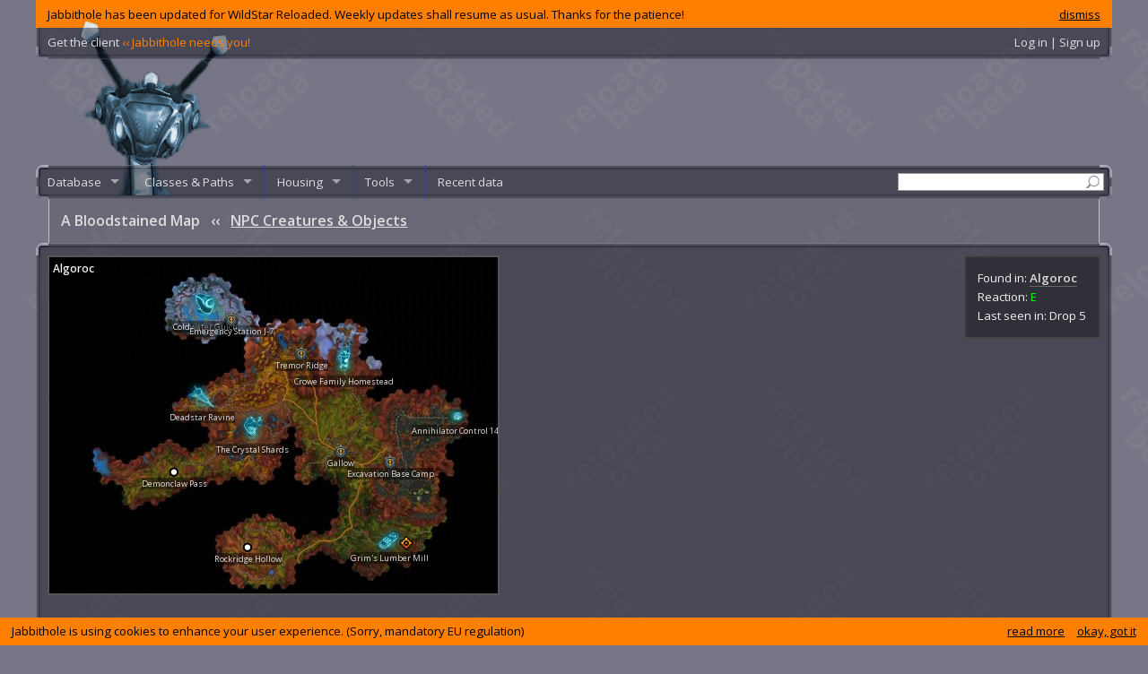

--- FILE ---
content_type: text/html; charset=utf-8
request_url: https://www.jabbithole.com/npcs/a-bloodstained-map-17
body_size: 9401
content:
<!DOCTYPE html>
<html lang="en">
<head>
  <meta charset="UTF-8">
  <title>
    A Bloodstained Map : WildStar NPC creatures & objects
 at Jabbithole, the database built by cupcakes for cupcakes
  </title>
    <meta name="description" content="A Bloodstained Map is 
an object
found in Algoroc
">
  
  <link rel="shortcut icon" href="/favicon.ico" />
  <link rel="icon" type="image/vnd.microsoft.icon" href="/favicon.ico" />
  <meta property="og:site_name" content="Jabbithole" />
  <meta property="og:type" content="website" />
  <meta property="og:image" content="http://www.jabbithole.com/assets/jabbithole.large-7c730b697d7b005dc5761abc18850449.png" />
  <meta property="og:url" content="http://www.jabbithole.com/npcs/a-bloodstained-map-17" />
  <meta name="revisit-after" content="7 days">
  <meta name="viewport" content="width=1220, initial-scale=1">
  <link href="//fonts.googleapis.com/css?family=Open+Sans:400,600" media="screen" rel="stylesheet" />
  <link href="/assets/application-f88e037d331eb9fca2a6a06363541a54.css" media="all" rel="stylesheet" />
  <script src="/assets/application-fba0db89db7649589b4441a8c84e3eb1.js"></script>
  <meta content="authenticity_token" name="csrf-param" />
<meta content="zjgCVnwAu/TCrlFdqUQXjvjNUgjGEcP2cIQcZIFyVrw=" name="csrf-token" />
  <a href="https://plus.google.com/102975692638326040181" rel="publisher"></a>
<script>
  (function(i,s,o,g,r,a,m){i['GoogleAnalyticsObject']=r;i[r]=i[r]||function(){
  (i[r].q=i[r].q||[]).push(arguments)},i[r].l=1*new Date();a=s.createElement(o),
  m=s.getElementsByTagName(o)[0];a.async=1;a.src=g;m.parentNode.insertBefore(a,m)
  })(window,document,'script','//www.google-analytics.com/analytics.js','ga');
  ga('create', 'UA-50657310-1', 'jabbithole.com');
  ga('require', 'displayfeatures');
  ga('send', 'pageview');
</script>
<!--<script async src="//pagead2.googlesyndication.com/pagead/js/adsbygoogle.js"></script>-->
<script>
(function() {
var useSSL = 'https:' == document.location.protocol;
var src = (useSSL ? 'https:' : 'http:') +
'//www.googletagservices.com/tag/js/gpt.js';
document.write('<scr' + 'ipt src="' + src + '"></scr' + 'ipt>');
})();
</script>
<script>
googletag.defineSlot('/8759730/JH_BOTTOM_300x250', [300, 250], 'div-gpt-ad-1413026087468-0').addService(googletag.pubads());
googletag.defineSlot('/8759730/JH_CONTENT_336x280', [336, 280], 'div-gpt-ad-1413026087468-1').addService(googletag.pubads());
googletag.defineSlot('/8759730/JH_RIGHT_160x600', [160, 600], 'div-gpt-ad-1413026087468-2').addService(googletag.pubads());
googletag.defineSlot('/8759730/JH_TOP_728x90', [728, 90], 'div-gpt-ad-1413026087468-3').addService(googletag.pubads());
googletag.pubads().enableSyncRendering();
googletag.pubads().enableSingleRequest();
googletag.enableServices();
</script>
<!--[if lt IE 9]>
<script src="//cdnjs.cloudflare.com/ajax/libs/html5shiv/3.7/html5shiv.js"></script>
<![endif]-->
</head>
<body>

  <section id="maincontainer">
    <div class="global-warning">
  <a id="dismiss-warning" href="javascript:;" data-id="33">dismiss</a>
  Jabbithole has been updated for WildStar Reloaded. Weekly updates shall resume as usual. Thanks for the patience!
</div>

    <section id="topbar">
      <div>
      <!--<a href="/pages/win-credd-with-jabbithole"><span class="jhneedsyou">Win C.R.E.D.D. with Jabbithole!</span></a>
      |-->
      <a href="/pages/client">Get the client <span class="jhneedsyou">‹‹ Jabbithole needs you!</span></a>
      <div id="top-account">
          <a href="/login">Log in | Sign up</a>
      </div>
      </div>
    </section>
    <header>
      <a class="logo" href="/"><img alt="Jabbithole.augmented2" src="/assets/jabbithole.augmented2-34c53de03a5ae32855faa6f5eaf5971e.png" /></a>
      <div class="topbanner">
<!-- Jabbithole.com leaderboard -->
<!--<ins class="adsbygoogle"
     style="display:inline-block;width:728px;height:90px"
     data-ad-client="ca-pub-8723939392113137"
     data-ad-slot="3756795394"></ins>
<script>
(adsbygoogle = window.adsbygoogle || []).push({});
</script>-->
<!-- JH_TOP_728x90 -->
<div id='div-gpt-ad-1413026087468-3' style='width:728px; height:90px;'>
<script type='text/javascript'>
googletag.display('div-gpt-ad-1413026087468-3');
</script>
</div>
      </div>
      <div class="clear"></div>
    </header>


    <nav id="menubar">
      <form method="get" action="/search"><input type="text" name="q" id="menu-search" value=""></form>
              <ul class="sf-menu" id="mainmenu">
        <li><a href="/">Database</a>
          <ul>
            <li><a href="/npcs">Creatures &amp; Objects</a>
              <ul>
                <li class="group"><a href="/npcs?f=t:1">Creatures</a></li>
                <li class="sub"><a href="/npcs?f=_ba:t">Banks</a></li>
                <li class="sub"><a href="/npcs?f=_tx:t">Taxis</a></li>
                <li class="sub"><a href="/npcs?f=_ve:1">Vendors</a></li>
                <li class="group"><a href="/npcs?f=t:0">Objects</a></li>
                <li class="sub"><a href="/npcs?f=_ha:t">Harvestable</a>
                <li class="sub"><a href="/npcs?f=_ma:t">Mailboxes</a>
                <li class="sub"><a href="/npcs?f=_cl:t">Collectible</a>
                <li class="sub"><a href="/npcs?f=_dc:t">Datacubes</a>
              </ul>
            </li>
            <li><a href="/items">Items</a>
              <ul>
                  <li><a href="/items?f=f:32">AMP</a>
                  </li>
                  <li><a href="/items?f=f:1">Armor</a>
                      <ul>
                          <li><a href="/items?f=f:1/c:3">Heavy Armor</a>
                          <li><a href="/items?f=f:1/c:1">Light Armor</a>
                          <li><a href="/items?f=f:1/c:2">Medium Armor</a>
                      </ul>
                  </li>
                  <li><a href="/items?f=f:5">Bag</a>
                  </li>
                  <li><a href="/items?f=f:13">Broken Item</a>
                      <ul>
                          <li><a href="/items?f=f:13/c:58">ItemCategory-58</a>
                          <li><a href="/items?f=f:13/c:59">ItemCategory-59</a>
                      </ul>
                  </li>
                  <li><a href="/items?f=f:17">Charged Item</a>
                      <ul>
                          <li><a href="/items?f=f:17/c:55">ItemCategory-55</a>
                          <li><a href="/items?f=f:17/c:57">ItemCategory-57</a>
                      </ul>
                  </li>
                  <li><a href="/items?f=f:31">Collectible</a>
                      <ul>
                          <li><a href="/items?f=f:31/c:128">Collectible Material</a>
                          <li><a href="/items?f=f:31/c:181">Event Token</a>
                      </ul>
                  </li>
                  <li><a href="/items?f=f:36">Companion Pets</a>
                  </li>
                  <li><a href="/items?f=f:16">Consumable</a>
                      <ul>
                          <li><a href="/items?f=f:16/c:50">Bandage</a>
                          <li><a href="/items?f=f:16/c:54">Dyes</a>
                          <li><a href="/items?f=f:16/c:49">Elixir</a>
                          <li><a href="/items?f=f:16/c:127">General Meals</a>
                          <li><a href="/items?f=f:16/c:52">ItemCategory-52</a>
                          <li><a href="/items?f=f:16/c:53">ItemCategory-53</a>
                          <li><a href="/items?f=f:16/c:48">Medishots &amp; Boosts</a>
                          <li><a href="/items?f=f:16/c:47">Special Meals</a>
                      </ul>
                  </li>
                  <li><a href="/items?f=f:26">Costume</a>
                  </li>
                  <li><a href="/items?f=f:27">Crafting</a>
                      <ul>
                          <li><a href="/items?f=f:27/c:118">Architect</a>
                          <li><a href="/items?f=f:27/c:113">Cloth</a>
                          <li><a href="/items?f=f:27/c:109">Crafting Supplies</a>
                          <li><a href="/items?f=f:27/c:104">Farming</a>
                          <li><a href="/items?f=f:27/c:102">Hobby</a>
                          <li><a href="/items?f=f:27/c:126">Mastercraft</a>
                          <li><a href="/items?f=f:27/c:103">Mining</a>
                          <li><a href="/items?f=f:27/c:143">Power Core</a>
                          <li><a href="/items?f=f:27/c:107">Relics</a>
                          <li><a href="/items?f=f:27/c:177">Runecrafting</a>
                          <li><a href="/items?f=f:27/c:110">Survivalist</a>
                          <li><a href="/items?f=f:27/c:5">Technologist</a>
                      </ul>
                  </li>
                  <li><a href="/items?f=f:15">Gear</a>
                  </li>
                  <li><a href="/items?f=f:20">Housing</a>
                  </li>
                  <li><a href="/items?f=f:21">Housing Exterior</a>
                  </li>
                  <li><a href="/items?f=f:14">ItemFamily-14</a>
                  </li>
                  <li><a href="/items?f=f:22">ItemFamily-22</a>
                  </li>
                  <li><a href="/items?f=f:6">ItemFamily-6</a>
                  </li>
                  <li><a href="/items?f=f:25">Miscellaneous</a>
                      <ul>
                          <li><a href="/items?f=f:25/c:96">Book</a>
                          <li><a href="/items?f=f:25/c:101">Discovery Relic</a>
                          <li><a href="/items?f=f:25/c:94">Junk</a>
                          <li><a href="/items?f=f:25/c:138">Loot Bag</a>
                          <li><a href="/items?f=f:25/c:95">Novelty</a>
                          <li><a href="/items?f=f:25/c:105">Salvageable Item</a>
                          <li><a href="/items?f=f:25/c:142">Toys</a>
                      </ul>
                  </li>
                  <li><a href="/items?f=f:37">Mount</a>
                  </li>
                  <li><a href="/items?f=f:29">Path</a>
                  </li>
                  <li><a href="/items?f=f:24">Quest Item</a>
                      <ul>
                          <li><a href="/items?f=f:24/c:122">ItemCategory-122</a>
                          <li><a href="/items?f=f:24/c:83">ItemCategory-83</a>
                          <li><a href="/items?f=f:24/c:84">ItemCategory-84</a>
                          <li><a href="/items?f=f:24/c:85">Quest Activated</a>
                          <li><a href="/items?f=f:24/c:86">Quest Activated</a>
                          <li><a href="/items?f=f:24/c:87">Quest Consumable</a>
                          <li><a href="/items?f=f:24/c:82">Starts a Quest</a>
                      </ul>
                  </li>
                  <li><a href="/items?f=f:18">Reagent</a>
                      <ul>
                          <li><a href="/items?f=f:18/c:62">ItemCategory-62</a>
                          <li><a href="/items?f=f:18/c:65">ItemCategory-65</a>
                          <li><a href="/items?f=f:18/c:63">Reagent - Crafting</a>
                      </ul>
                  </li>
                  <li><a href="/items?f=f:33">Rune</a>
                      <ul>
                          <li><a href="/items?f=f:33/c:175">Basic Runes</a>
                          <li><a href="/items?f=f:33/c:179">Deprecated Rune</a>
                          <li><a href="/items?f=f:33/c:176">Set Runes</a>
                      </ul>
                  </li>
                  <li><a href="/items?f=f:19">Schematic</a>
                  </li>
                  <li><a href="/items?f=f:35">Token</a>
                      <ul>
                          <li><a href="/items?f=f:35/c:141">Accessory Token</a>
                          <li><a href="/items?f=f:35/c:139">Armor Token</a>
                          <li><a href="/items?f=f:35/c:140">Weapon Token</a>
                          <li><a href="/items?f=f:35/c:178">World Boss Token</a>
                      </ul>
                  </li>
                  <li><a href="/items?f=f:28">Tool</a>
                      <ul>
                          <li><a href="/items?f=f:28/c:115">Fishing Tool</a>
                          <li><a href="/items?f=f:28/c:106">Mining Tool</a>
                          <li><a href="/items?f=f:28/c:180">Multi-Tool</a>
                          <li><a href="/items?f=f:28/c:117">Relic Hunter Tool</a>
                          <li><a href="/items?f=f:28/c:116">Survivalist Tool</a>
                      </ul>
                  </li>
                  <li><a href="/items?f=f:30">Warplot</a>
                      <ul>
                          <li><a href="/items?f=f:30/c:124">Warplot Deployable Trap</a>
                          <li><a href="/items?f=f:30/c:123">Warplot Deployable Weapon</a>
                          <li><a href="/items?f=f:30/c:121">Warplot Improvements</a>
                      </ul>
                  </li>
                  <li><a href="/items?f=f:2">Weapon</a>
                      <ul>
                          <li><a href="/items?f=f:2/c:24">Weapon - Claws</a>
                          <li><a href="/items?f=f:2/c:8">Weapon - Greatsword</a>
                          <li><a href="/items?f=f:2/c:108">Weapon - Heavy Gun</a>
                          <li><a href="/items?f=f:2/c:12">Weapon - Paddles</a>
                          <li><a href="/items?f=f:2/c:16">Weapon - Pistols</a>
                          <li><a href="/items?f=f:2/c:22">Weapon - Psyblade</a>
                          <li><a href="/items?f=f:2/c:10">Weapon - Rifle</a>
                      </ul>
                  </li>
              </ul>
            </li>
            <li><a href="/pets">Pets, mounts and flairs</a>
              <ul>
                <li><a href="/pets">Pets</a></li>
                <li><a href="/mounts">Mounts</a></li>
                <li><a href="/flairs">Flairs</a></li>
              </ul>
            <li>
            <li><a href="/quests">Quests</a>
              <ul>
                  <li><a href="/quests?f=c:50">Adventures</a></li>
                  <li><a href="/quests?f=c:34">Algoroc</a></li>
                  <li><a href="/quests?f=c:55">Apex-9</a></li>
                  <li><a href="/quests?f=c:39">Auroria</a></li>
                  <li><a href="/quests?f=c:73">Blighthaven</a></li>
                  <li><a href="/quests?f=c:47">Borellian Cluster</a></li>
                  <li><a href="/quests?f=c:35">Celestion</a></li>
                  <li><a href="/quests?f=c:66">Containment R12</a></li>
                  <li><a href="/quests?f=c:43">Coralus</a></li>
                  <li><a href="/quests?f=c:56">Crimson Badlands</a></li>
                  <li><a href="/quests?f=c:32">Crimson Isle</a></li>
                  <li><a href="/quests?f=c:63">Daily</a></li>
                  <li><a href="/quests?f=c:36">Deradune</a></li>
                  <li><a href="/quests?f=c:41">Dreadmoor</a></li>
                  <li><a href="/quests?f=c:49">Dungeon</a></li>
                  <li><a href="/quests?f=c:72">Elder Gem Weekly</a></li>
                  <li><a href="/quests?f=c:37">Ellevar</a></li>
                  <li><a href="/quests?f=c:31">Everstar Grove</a></li>
                  <li><a href="/quests?f=c:42">Farside</a></li>
                  <li><a href="/quests?f=c:38">Galeras</a></li>
                  <li><a href="/quests?f=c:48">Grimvault</a></li>
                  <li><a href="/quests?f=c:52">Housing</a></li>
                  <li><a href="/quests?f=c:65">Illium</a></li>
                  <li><a href="/quests?f=c:62">Item Imbuements</a></li>
                  <li><a href="/quests?f=c:33">Levian Bay</a></li>
                  <li><a href="/quests?f=c:46">Malgrave</a></li>
                  <li><a href="/quests?f=c:44">Murkmire</a></li>
                  <li><a href="/quests?f=c:57">Northern Wastes</a></li>
                  <li><a href="/quests?f=c:30">Northern Wilds</a></li>
                  <li><a href="/quests?f=c:61">Protostar Extravaganza</a></li>
                  <li><a href="/quests?f=c:76">Raid</a></li>
                  <li><a href="/quests?f=c:68">Shade&#39;s Eve</a></li>
                  <li><a href="/quests?f=c:58">Shiphand Missions</a></li>
                  <li><a href="/quests?f=c:67">Star-Comm Basin</a></li>
                  <li><a href="/quests?f=c:64">Thayd</a></li>
                  <li><a href="/quests?f=c:74">The Defile</a></li>
                  <li><a href="/quests?f=c:29">The Destiny</a></li>
                  <li><a href="/quests?f=c:28">The Gambler&#39;s Ruin</a></li>
                  <li><a href="/quests?f=c:53">Tradeskills</a></li>
                  <li><a href="/quests?f=c:1">Uncategorized</a></li>
                  <li><a href="/quests?f=c:75">Weekly Quests</a></li>
                  <li><a href="/quests?f=c:40">Whitevale</a></li>
                  <li><a href="/quests?f=c:45">Wilderrun</a></li>
                  <li><a href="/quests?f=c:60">World Story</a></li>
              </ul>
            </li>
            <li><a href="/contracts">Contracts</a>
              <ul>
                <li><a href="/contract-rewards">Contract rewards</a></li>
              </ul>
            </li>
            <li><a href="/challenges">Challenges</a>
              <ul>
                  <li><a href="/challenges?f=z:17">Algoroc</a></li>
                  <li><a href="/challenges?f=z:76">Alpha Complex</a></li>
                  <li><a href="/challenges?f=z:6">Auroria</a></li>
                  <li><a href="/challenges?f=z:74">Bio-Dome 3</a></li>
                  <li><a href="/challenges?f=z:75">Bio-Dome 4</a></li>
                  <li><a href="/challenges?f=z:341">Bio-Mech Complex AH47 Level 1</a></li>
                  <li><a href="/challenges?f=z:342">Bio-Mech Complex AH47 Level 2</a></li>
                  <li><a href="/challenges?f=z:367">Blackheart Hollow</a></li>
                  <li><a href="/challenges?f=z:71">Blighthaven</a></li>
                  <li><a href="/challenges?f=z:340">Boon of Hydris</a></li>
                  <li><a href="/challenges?f=z:5">Celestion</a></li>
                  <li><a href="/challenges?f=z:265">Chamber of Primal Air</a></li>
                  <li><a href="/challenges?f=z:266">Chamber of Primal Fire</a></li>
                  <li><a href="/challenges?f=z:219">Coldburrow Cavern</a></li>
                  <li><a href="/challenges?f=z:131">Crimson Badlands</a></li>
                  <li><a href="/challenges?f=z:12">Crimson Isle</a></li>
                  <li><a href="/challenges?f=z:423">DREDplex: Skyhammer</a></li>
                  <li><a href="/challenges?f=z:254">Decrepit Exo-Lab Y23</a></li>
                  <li><a href="/challenges?f=z:15">Deradune</a></li>
                  <li><a href="/challenges?f=z:46">Derelict Silo E23</a></li>
                  <li><a href="/challenges?f=z:339">Diluvian Depths</a></li>
                  <li><a href="/challenges?f=z:428">Duskfall Caverns</a></li>
                  <li><a href="/challenges?f=z:7">Ellevar</a></li>
                  <li><a href="/challenges?f=z:255">Empyreal Caverns</a></li>
                  <li><a href="/challenges?f=z:59">Engineering Sublevel Theta</a></li>
                  <li><a href="/challenges?f=z:258">Ethereal Caverns</a></li>
                  <li><a href="/challenges?f=z:27">Everstar Grove</a></li>
                  <li><a href="/challenges?f=z:388">Exo-Lab 78</a></li>
                  <li><a href="/challenges?f=z:257">Exo-Lab Z42</a></li>
                  <li><a href="/challenges?f=z:28">Farside</a></li>
                  <li><a href="/challenges?f=z:432">First Strike Mine</a></li>
                  <li><a href="/challenges?f=z:16">Galeras</a></li>
                  <li><a href="/challenges?f=z:356">Greystone Cavern</a></li>
                  <li><a href="/challenges?f=z:434">Grimbone Tomb</a></li>
                  <li><a href="/challenges?f=z:427">Halsen&#39;s Claim</a></li>
                  <li><a href="/challenges?f=z:60">Housing Skymap</a></li>
                  <li><a href="/challenges?f=z:421">Icemaw Cavern</a></li>
                  <li><a href="/challenges?f=z:78">Illium</a></li>
                  <li><a href="/challenges?f=z:446">Junction Zeta Bunker</a></li>
                  <li><a href="/challenges?f=z:22">Levian Bay</a></li>
                  <li><a href="/challenges?f=z:42">Malgrave</a></li>
                  <li><a href="/challenges?f=z:361">Military HQ Basement</a></li>
                  <li><a href="/challenges?f=z:450">Nanite Repository</a></li>
                  <li><a href="/challenges?f=z:41">Northern Wastes</a></li>
                  <li><a href="/challenges?f=z:1">Northern Wilds</a></li>
                  <li><a href="/challenges?f=z:296">Phagelab Level 1</a></li>
                  <li><a href="/challenges?f=z:386">Pride&#39;s Rest</a></li>
                  <li><a href="/challenges?f=z:337">Riverstone Caverns</a></li>
                  <li><a href="/challenges?f=z:53">Southern Grimvault</a></li>
                  <li><a href="/challenges?f=z:448">Spider Queen&#39;s Den</a></li>
                  <li><a href="/challenges?f=z:192">Star-Comm Basin</a></li>
                  <li><a href="/challenges?f=z:444">Tanglemore Den</a></li>
                  <li><a href="/challenges?f=z:14">Thayd</a></li>
                  <li><a href="/challenges?f=z:407">The Botcave</a></li>
                  <li><a href="/challenges?f=z:201">The Core</a></li>
                  <li><a href="/challenges?f=z:155">The Defile</a></li>
                  <li><a href="/challenges?f=z:291">The Fist of Azrion</a></li>
                  <li><a href="/challenges?f=z:435">The Skittering Grotto</a></li>
                  <li><a href="/challenges?f=z:292">The Widowmaker</a></li>
                  <li><a href="/challenges?f=z:70">Western Grimvault</a></li>
                  <li><a href="/challenges?f=z:398">Whistlewind Caverns</a></li>
                  <li><a href="/challenges?f=z:2">Whitevale</a></li>
                  <li><a href="/challenges?f=z:26">Wilderrun</a></li>
                  <li><a href="/challenges?f=z:373">Witchrock Passage</a></li>
                  <li><a href="/challenges?f=z:371">XT-9 Element Augment Complex</a></li>
              </ul>
            </li>
            <li><a href="/public-events">Public events</a>
            </li>
            <li><a href="/path-episodes">Path episodes</a>
              <ul>
                  <li><a href="/path-episodes?f=p:3">Explorer</a></li>
                  <li><a href="/path-episodes?f=p:2">Scientist</a></li>
                  <li><a href="/path-episodes?f=p:1">Settler</a></li>
                  <li><a href="/path-episodes?f=p:0">Soldier</a></li>
              </ul>
            </li>
            <li><a href="/path-missions">Path missions</a>
              <ul>
                  <li><a href="/path-missions?f=p:3">Explorer</a></li>
                  <li><a href="/path-missions?f=p:2">Scientist</a></li>
                  <li><a href="/path-missions?f=p:1">Settler</a></li>
                  <li><a href="/path-missions?f=p:0">Soldier</a></li>
              </ul>
            </li>
            <li><a href="/spells">Spells</a>
              <ul>
                <li><a href="/spells?f=c:2,3,4,7,5,1">Class abilities</a>
                  <ul>
                      <li><a href="/spells?f=c:2">Engineer</a></li>
                      <li><a href="/spells?f=c:3">Esper</a></li>
                      <li><a href="/spells?f=c:4">Medic</a></li>
                      <li><a href="/spells?f=c:7">Spellslinger</a></li>
                      <li><a href="/spells?f=c:5">Stalker</a></li>
                      <li><a href="/spells?f=c:1">Warrior</a></li>
                  </ul>
                </li>
                <li><a href="/spells?f=p:3,2,1,0">Path abilities</a>
                  <ul>
                      <li><a href="/spells?f=p:3">Explorer</a></li>
                      <li><a href="/spells?f=p:2">Scientist</a></li>
                      <li><a href="/spells?f=p:1">Settler</a></li>
                      <li><a href="/spells?f=p:0">Soldier</a></li>
                  </ul>
                </li>
              </ul>
            </li>
            <li> <a href="/tradeskills">Tradeskills</a>
              <ul>
                  <li><a href="/tradeskills/architect-17">Architect</a></li>
                  <li><a href="/tradeskills/armorer-12">Armorer</a></li>
                  <li><a href="/tradeskills/cooking-2">Cooking</a></li>
                  <li><a href="/tradeskills/farmer-20">Farmer</a></li>
                  <li><a href="/tradeskills/mining-13">Mining</a></li>
                  <li><a href="/tradeskills/outfitter-14">Outfitter</a></li>
                  <li><a href="/tradeskills/relic-hunter-18">Relic Hunter</a></li>
                  <li><a href="/tradeskills/runecrafting-22">Runecrafting</a></li>
                  <li><a href="/tradeskills/survivalist-15">Survivalist</a></li>
                  <li><a href="/tradeskills/tailor-21">Tailor</a></li>
                  <li><a href="/tradeskills/technologist-16">Technologist</a></li>
                  <li><a href="/tradeskills/weaponsmith-1">Weaponsmith</a></li>
              </ul>
            </li>
            <li><a href="/schematics">Schematics</a>
              <ul>
                  <li><a href="/schematics?f=t:17">Architect</a>
                  </li>
                  <li><a href="/schematics?f=t:12">Armorer</a>
                  </li>
                  <li><a href="/schematics?f=t:2">Cooking</a>
                  </li>
                  <li><a href="/schematics?f=t:14">Outfitter</a>
                  </li>
                  <li><a href="/schematics?f=t:22">Runecrafting</a>
                  </li>
                  <li><a href="/schematics?f=t:21">Tailor</a>
                  </li>
                  <li><a href="/schematics?f=t:16">Technologist</a>
                  </li>
                  <li><a href="/schematics?f=t:1">Weaponsmith</a>
                  </li>
              </ul>
            </li>
            <li><a href="/achievements">Achievements</a>
              <ul>
                <li><a href="/achievements?f=_gu:f">Solo</a></li>
                <li><a href="/achievements?f=_gu:t">Guild</a></li>
              </ul>
            </li>
            <li><a href="/datacubes">Datacubes &amp; books</a></li>
            <li><a href="/titles">Titles</a></li>
            <li><a href="/dyes">Costume dyes</a></li>
            <li><a href="/factions">Factions</a></li>
            <li><a href="/currencies">Currencies</a></li>
            <!--<li></li>-->
            <li><a href="/zones">Zones</a>
              <ul>
                <li><a href="/zones?f=_ad:t">Adventures</a>
                <li><a href="/zones?f=_du:t">Dungeons</a>
                <li><a href="/zones?f=_pp:t">PVP</a>
              </ul>
            </li>
          </ul>
        </li>
        <li><a href="javascript:;">Classes &amp; Paths</a>
          <ul>
          <li class="group"><a href="/classes">Classes</a></li>
              <li><img alt="Icon windows ui crb engineer.36" src="/assets/icons/icon_windows_ui_crb_engineer.36.png" /><a href="/classes/engineer">Engineer</a></li>
              <li><img alt="Icon windows ui crb esper.36" src="/assets/icons/icon_windows_ui_crb_esper.36.png" /><a href="/classes/esper">Esper</a></li>
              <li><img alt="Icon windows ui crb medic.36" src="/assets/icons/icon_windows_ui_crb_medic.36.png" /><a href="/classes/medic">Medic</a></li>
              <li><img alt="Icon windows ui crb spellslinger.36" src="/assets/icons/icon_windows_ui_crb_spellslinger.36.png" /><a href="/classes/spellslinger">Spellslinger</a></li>
              <li><img alt="Icon windows ui crb stalker.36" src="/assets/icons/icon_windows_ui_crb_stalker.36.png" /><a href="/classes/stalker">Stalker</a></li>
              <li><img alt="Icon windows ui crb warrior.36" src="/assets/icons/icon_windows_ui_crb_warrior.36.png" /><a href="/classes/warrior">Warrior</a></li>
          <li class="group"><a href="/paths">Paths</a></li>
            <li><img alt="Icon windows ui crb explorer.36" src="/assets/icons/icon_windows_ui_crb_explorer.36.png" /><a href="/paths/explorer">Explorer</a></li>
            <li><img alt="Icon windows ui crb scientist.36" src="/assets/icons/icon_windows_ui_crb_scientist.36.png" /><a href="/paths/scientist">Scientist</a></li>
            <li><img alt="Icon windows ui crb colonist.36" src="/assets/icons/icon_windows_ui_crb_colonist.36.png" /><a href="/paths/settler">Settler</a></li>
            <li><img alt="Icon windows ui crb soldier.36" src="/assets/icons/icon_windows_ui_crb_soldier.36.png" /><a href="/paths/soldier">Soldier</a></li>
          </ul>
        </li>
        <li><a href="/housing">Housing</a>
          <ul>
            <li><a href="/housing/enhancements">Enhancements</a></li>
            <li><a href="/housing/decors">Decors</a></li>
            <li><a href="/housing/skies">Skies</a></li>
          </ul>
        </li>
        <li><a href="javascript:;">Tools</a>
          <ul>
            <li><a href="/builder">LAS builder</a>
              <ul>
                  <li><a href="/builder/engineer">Engineer</a></li>
                  <li><a href="/builder/esper">Esper</a></li>
                  <li><a href="/builder/medic">Medic</a></li>
                  <li><a href="/builder/spellslinger">Spellslinger</a></li>
                  <li><a href="/builder/stalker">Stalker</a></li>
                  <li><a href="/builder/warrior">Warrior</a></li>
              </ul>
            </li>
            <li><a href="/endgame-loot">Endgame loot list</a></li>
            <li><a href="/pages/client">Jabbithole client</a></li>
            <li><a href="/pages/tooltips">Tooltips for your site</a></li>
          </ul>
        </li>
        <li><a href="/recent">Recent data</a></li>
      </ul>

    </nav>
    <nav id="breadcrumb">
      <div id="sharing">
        <div class="addthis_toolbox addthis_default_style addthis_16x16_style">
        <a class="addthis_button_facebook"></a>
        <a class="addthis_button_twitter"></a>
        <a class="addthis_button_pinterest_share"></a>
        <a class="addthis_button_reddit"></a>
        <a class="addthis_button_google_plusone_share"></a>
        <a class="addthis_button_compact"></a></a>
        </div>
        <script type="text/javascript">var addthis_config = {"data_track_addressbar":false, pubid: 'ra-4e1eedbf626bd879'};</script>
      </div>
      <h1>A Bloodstained Map <span>‹‹</span> <a href="/npcs">NPC Creatures &amp; Objects</a></h1>

    </nav>
    <section id="contentcontainer" class="bluepanel">
      


<aside class="side-info">Found in: <strong><a href="/zones/algoroc-17">Algoroc</a></strong><br>
Reaction:
          <span class="disp2">E</span>
<br>
Last seen in: Drop 5<br>



</aside>


<div class="contentbanner">
<!-- Jabbithole.com large rectangle -->
<!--<ins class="adsbygoogle"
     style="display:inline-block;width:336px;height:280px"
     data-ad-client="ca-pub-8723939392113137"
     data-ad-slot="8997891399"></ins>
<script>
(adsbygoogle = window.adsbygoogle || []).push({});
</script>-->
<div id='div-gpt-ad-1413026087468-1' style='width:auto; height:280px;'>
<script type='text/javascript'>
googletag.display('div-gpt-ad-1413026087468-1');
</script>
</div>
</div>


<div id="zonemap-small" class="map map-small" style="width: 500px; height: 375px">
  <img src="/assets/poi/icon_mapnode_map_questhub_exile.png" class="poi_small_2" border="0" style="margin-left: 273px;
    margin-top: 100px">
<div class="poi_small" style="margin-left: 281px;
  margin-top: 110px"><span><span>Tremor Ridge</span></span></div>
  <img src="/assets/poi/icon_map_algoroc_loftitecrystals.png" class="poi_small_1" border="0" style="margin-left: 194px;
    margin-top: 160px">
<div class="poi_small" style="margin-left: 226px;
  margin-top: 204px"><span><span>The Crystal Shards</span></span></div>
  <img src="/assets/poi/icon_map_algoroc_deathstarcamp.png" class="poi_small_1" border="0" style="margin-left: 138px;
    margin-top: 124px">
<div class="poi_small" style="margin-left: 170px;
  margin-top: 168px"><span><span>Deadstar Ravine</span></span></div>
  <img src="/assets/poi/icon_mapnode_map_questhub_exile.png" class="poi_small_2" border="0" style="margin-left: 317px;
    margin-top: 209px">
<div class="poi_small" style="margin-left: 325px;
  margin-top: 219px"><span><span>Gallow</span></span></div>
  <img src="/assets/poi/icon_map_malgrave_barwatertower.png" class="poi_small_1" border="0" style="margin-left: 296px;
    margin-top: 84px">
<div class="poi_small" style="margin-left: 328px;
  margin-top: 128px"><span><span>Crowe Family Homestead</span></span></div>
  <img src="/assets/poi/icon_map_algoroc_grimslumbermill.png" class="poi_small_1" border="0" style="margin-left: 347px;
    margin-top: 281px">
<div class="poi_small" style="margin-left: 379px;
  margin-top: 325px"><span><span>Grim&#39;s Lumber Mill</span></span></div>
  <img src="/assets/poi/icon_mapnode_map_questhub_exile.png" class="poi_small_2" border="0" style="margin-left: 372px;
    margin-top: 221px">
<div class="poi_small" style="margin-left: 380px;
  margin-top: 231px"><span><span>Excavation Base Camp</span></span></div>
  <img src="/assets/poi/icon_map_auroria_eldanexolabentrance.png" class="poi_small_1" border="0" style="margin-left: 423px;
    margin-top: 139px">
<div class="poi_small" style="margin-left: 455px;
  margin-top: 183px"><span><span>Annihilator Control 14A</span></span></div>
  <img src="/assets/poi/minimapobject.png" class="poi_small_0" border="0" style="margin-left: 214px;
    margin-top: 317px">
<div class="poi_small" style="margin-left: 221px;
  margin-top: 326px"><span><span>Rockridge Hollow</span></span></div>
  <img src="/assets/poi/icon_map_whitevale_protostarship.png" class="poi_small_1" border="0" style="margin-left: 142px;
    margin-top: 23px">
<div class="poi_small" style="margin-left: 174px;
  margin-top: 67px"><span><span>Coldwater Gulch</span></span></div>
  <img src="/assets/poi/minimapobject.png" class="poi_small_0" border="0" style="margin-left: 132px;
    margin-top: 233px">
<div class="poi_small" style="margin-left: 139px;
  margin-top: 242px"><span><span>Demonclaw Pass </span></span></div>
  <img src="/assets/poi/icon_mapnode_map_questhub_exile.png" class="poi_small_2" border="0" style="margin-left: 195px;
    margin-top: 62px">
<div class="poi_small" style="margin-left: 203px;
  margin-top: 72px"><span><span>Emergency Station J-7</span></span></div>
<label>Algoroc</label>
<div class="location_small" style="margin-left: 390px;
  margin-top: 311px;
"
  title="4530,-3392"></div>
<a href="#zonemap-large"><img alt="Algoroc.small" src="/assets/maps/algoroc.small.jpg" style="margin-left: 0px; margin-top: -63px;" /></a>
</div>

<div id="zonemap-large" class="map map-large" style="width: 900px; height: 675px">
  <img src="/assets/poi/icon_mapnode_map_questhub_exile.png" class="poi_large_2" border="0" style="margin-left: 494px;
    margin-top: 184px">
<div class="poi_large" style="margin-left: 506px;
  margin-top: 204px"><span><span>Tremor Ridge</span></span></div>
  <img src="/assets/poi/icon_map_algoroc_loftitecrystals.png" class="poi_large_1" border="0" style="margin-left: 343px;
    margin-top: 281px">
<div class="poi_large" style="margin-left: 407px;
  margin-top: 379px"><span><span>The Crystal Shards</span></span></div>
  <img src="/assets/poi/icon_map_algoroc_deathstarcamp.png" class="poi_large_1" border="0" style="margin-left: 243px;
    margin-top: 215px">
<div class="poi_large" style="margin-left: 307px;
  margin-top: 313px"><span><span>Deadstar Ravine</span></span></div>
  <img src="/assets/poi/icon_mapnode_map_questhub_exile.png" class="poi_large_2" border="0" style="margin-left: 574px;
    margin-top: 380px">
<div class="poi_large" style="margin-left: 586px;
  margin-top: 400px"><span><span>Gallow</span></span></div>
  <img src="/assets/poi/icon_map_malgrave_barwatertower.png" class="poi_large_1" border="0" style="margin-left: 526px;
    margin-top: 143px">
<div class="poi_large" style="margin-left: 590px;
  margin-top: 241px"><span><span>Crowe Family Homestead</span></span></div>
  <img src="/assets/poi/icon_map_algoroc_grimslumbermill.png" class="poi_large_1" border="0" style="margin-left: 619px;
    margin-top: 498px">
<div class="poi_large" style="margin-left: 683px;
  margin-top: 596px"><span><span>Grim&#39;s Lumber Mill</span></span></div>
  <img src="/assets/poi/icon_mapnode_map_questhub_exile.png" class="poi_large_2" border="0" style="margin-left: 673px;
    margin-top: 400px">
<div class="poi_large" style="margin-left: 685px;
  margin-top: 420px"><span><span>Excavation Base Camp</span></span></div>
  <img src="/assets/poi/icon_map_auroria_eldanexolabentrance.png" class="poi_large_1" border="0" style="margin-left: 755px;
    margin-top: 242px">
<div class="poi_large" style="margin-left: 819px;
  margin-top: 340px"><span><span>Annihilator Control 14A</span></span></div>
  <img src="/assets/poi/minimapobject.png" class="poi_large_0" border="0" style="margin-left: 391px;
    margin-top: 577px">
<div class="poi_large" style="margin-left: 398px;
  margin-top: 592px"><span><span>Rockridge Hollow</span></span></div>
  <img src="/assets/poi/icon_map_whitevale_protostarship.png" class="poi_large_1" border="0" style="margin-left: 250px;
    margin-top: 34px">
<div class="poi_large" style="margin-left: 314px;
  margin-top: 132px"><span><span>Coldwater Gulch</span></span></div>
  <img src="/assets/poi/minimapobject.png" class="poi_large_0" border="0" style="margin-left: 243px;
    margin-top: 425px">
<div class="poi_large" style="margin-left: 250px;
  margin-top: 440px"><span><span>Demonclaw Pass </span></span></div>
  <img src="/assets/poi/icon_mapnode_map_questhub_exile.png" class="poi_large_2" border="0" style="margin-left: 354px;
    margin-top: 114px">
<div class="poi_large" style="margin-left: 366px;
  margin-top: 134px"><span><span>Emergency Station J-7</span></span></div>
<label>Algoroc</label>
<div class="location_large" style="margin-left: 704px;
  margin-top: 561px;
"
  title="4530,-3392"></div>
<img alt="Algoroc" src="/assets/maps/algoroc.jpg" style="margin-left: 0px; margin-top: -113px;" />
</div>



<div class="clear"></div>


















<div class="tabs" id="related-tabs">
  <ul>
      <li><a id="user-comments-tab" href="#tab-common-comments">Comments (<span id="user-comments-count">0</span>)</a></li>
  <li><a id="user-screenshots-tab" href="#tab-common-screenshots">Screenshots (<span id="user-screenshots-count">0</span>)</a></li>

  </ul>
  <div class="tabcontents">  <div id="tab-common-comments" class="padded">
    <li id="user-comment-base">
      <div class="rating">
        <span class="noarrow">0</span>
      </div>
      <span class="nickname"></span> wrote just now (Drop 6 - Reloaded)
      <div class="comment">
        <div></div>
      </div>
    </li>
    <ul id="user-comments">
    </ul>
  </div>
  <div id="tab-common-screenshots" class="padded">
    <div class="clear"></div>
  </div>
</div>
</div>




<div class="clear"></div>

<br>
<h2 class="hilitetext">Get involved:</h2>

<div class="commentbanner">
<!-- Jabbithole.com medium rectangle -->
<!--<ins class="adsbygoogle"
     style="display:inline-block;width:300px;height:250px"
     data-ad-client="ca-pub-8723939392113137"
     data-ad-slot="8186994993"></ins>
<script>
(adsbygoogle = window.adsbygoogle || []).push({});
</script>-->
<div id='div-gpt-ad-1413026087468-0' style='width:300px; height:250px;'>
<script type='text/javascript'>
googletag.display('div-gpt-ad-1413026087468-0');
</script>
</div>
</div>


<div class="tabs narrowtabs">
  <ul>
    <li><a href="#tab-i-c">Comment on this</a></li>
    <li><a href="#tab-i-s">Upload a screenshot</a></li>
    <li><a href="#tab-i-a">Gather and upload in-game data</a></li>
  </ul>
  <div class="tabcontents">
    <div id="tab-i-c" class="padded">


        Please <a href="/login">log in</a> to post comments.


    </div>
    <div id="tab-i-s" class="padded">

        Please <a href="/login">log in</a> to upload screenshots.

    </div>
    <div id="tab-i-a" class="padded">
      Jabbithole is built from the in-game data collected with a WildStar addon created
      specifically for this purpose. You can also install this addon and help building
      the database behind Jabbithole.<br><br>
      We've made a tiny Windows app to make it easier for you to install/update the
      addon and upload the data it collects. <a class="hilitetext" href="/pages/client">Grab the client</a> and start sharing what
      you encounter on planet Nexus!
    </div>
  </div>
</div>

<div class="clear"></div>


    </section>
    <footer>
              Jabbithole 0.5.0 - Copyright &copy; 2014-2026 Prax
        -
        Game version: Drop 6 - Reloaded
        | <a href="/pages/privacy">Privacy policy</a>
        | <a href="/pages/known-issues">Known issues</a>
        | <a href="/pages/whats-new">What&#39;s new</a>
<br>
Jabbithole on
<a href="https://www.facebook.com/Jabbithole" target="_blank">Facebook</a> |
<a href="https://www.google.com/+Jabbithole" target="_blank">Google+</a> |
<a href="https://twitter.com/Jabbithole" target="_blank">Twitter</a>
-
<a href="http://jabbithole.blogspot.com/" target="_blank">Jabbithole blog</a> |
<a href="/pages/contact">Contact JH</a>

    </footer>


  </section>
    <div id="cookie-consent">
    <a id="dismiss-cookie-consent" href="javascript:;">okay, got it</a>
    <a href="/pages/privacy#cookies">read more</a>

    Jabbithole is using cookies to enhance your user experience. (Sorry, mandatory EU regulation)
  </div>

</body>
</html>


--- FILE ---
content_type: text/html; charset=utf-8
request_url: https://www.google.com/recaptcha/api2/aframe
body_size: 268
content:
<!DOCTYPE HTML><html><head><meta http-equiv="content-type" content="text/html; charset=UTF-8"></head><body><script nonce="A4Sxp_qYbI8lEkHYBbbTpg">/** Anti-fraud and anti-abuse applications only. See google.com/recaptcha */ try{var clients={'sodar':'https://pagead2.googlesyndication.com/pagead/sodar?'};window.addEventListener("message",function(a){try{if(a.source===window.parent){var b=JSON.parse(a.data);var c=clients[b['id']];if(c){var d=document.createElement('img');d.src=c+b['params']+'&rc='+(localStorage.getItem("rc::a")?sessionStorage.getItem("rc::b"):"");window.document.body.appendChild(d);sessionStorage.setItem("rc::e",parseInt(sessionStorage.getItem("rc::e")||0)+1);localStorage.setItem("rc::h",'1769199342955');}}}catch(b){}});window.parent.postMessage("_grecaptcha_ready", "*");}catch(b){}</script></body></html>

--- FILE ---
content_type: text/plain
request_url: https://www.google-analytics.com/j/collect?v=1&_v=j102&a=782388482&t=pageview&_s=1&dl=https%3A%2F%2Fwww.jabbithole.com%2Fnpcs%2Fa-bloodstained-map-17&ul=en-us%40posix&dt=A%20Bloodstained%20Map%20%3A%20WildStar%20NPC%20creatures%20%26%20objects%20at%20Jabbithole%2C%20the%20database%20built%20by%20cupcakes%20for%20cupcakes&sr=1280x720&vp=1280x720&_u=IGBAgAABAAAAACAAI~&jid=1904396169&gjid=936718410&cid=1369042664.1769199340&tid=UA-50657310-1&_gid=2114601455.1769199340&_slc=1&z=758582861
body_size: -451
content:
2,cG-MFWW5W6HWC